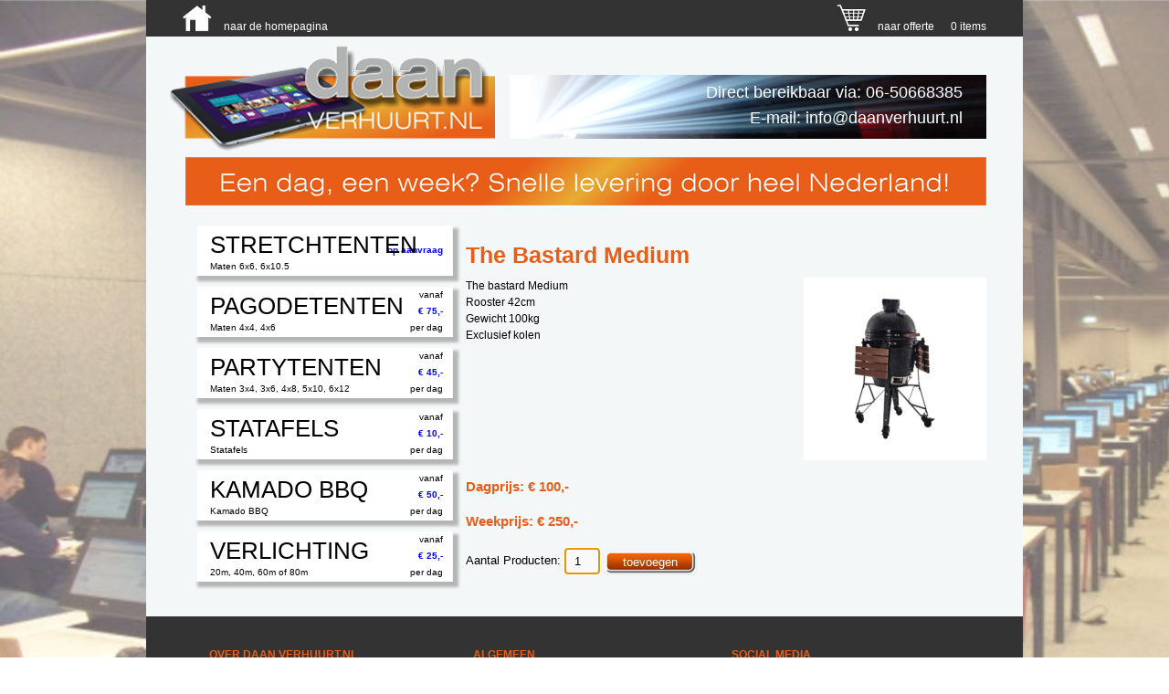

--- FILE ---
content_type: text/html; charset=UTF-8
request_url: https://daanverhuurt.nl/product/the-bastard-medium/
body_size: 6165
content:
<!DOCTYPE html>
<!--[if lt IE 7 ]><html lang="nl" class="no-js ie ie6 lte7 lte8 lte9"><![endif]-->
<!--[if IE 7 ]><html lang="nl" class="no-js ie ie7 lte7 lte8 lte9"><![endif]-->
<!--[if IE 8 ]><html lang="nl" class="no-js ie ie8 lte8 lte9"><![endif]-->
<!--[if IE 9 ]><html lang="nl" class="no-js ie ie9 lte9"><![endif]-->
<!--[if (gt IE 9)|!(IE)]><!--><html lang="nl" class="no-js"><!--<![endif]-->
<head>
<meta charset="UTF-8" />
<meta name="viewport" content="width=device-width"> <!-- mobile -->
<title>The Bastard Medium | Daan verhuurt</title>
<link rel="profile" href="http://gmpg.org/xfn/11" />
<link rel="stylesheet" type="text/css" media="all" href="https://daanverhuurt.nl/wp-content/themes/weblicity/style.css" />
<link rel="pingback" href="https://daanverhuurt.nl/xmlrpc.php" />
<link rel="icon" type="image/png" href="https://daanverhuurt.nl/wp-content/themes/weblicity/images/favicon.ico" />
<meta name='robots' content='max-image-preview:large' />
<link rel='dns-prefetch' href='//s.w.org' />
<link rel="alternate" type="application/rss+xml" title="Daan verhuurt &raquo; Feed" href="https://daanverhuurt.nl/feed/" />
<link rel="alternate" type="application/rss+xml" title="Daan verhuurt &raquo; Reactiesfeed" href="https://daanverhuurt.nl/comments/feed/" />
<script type="text/javascript">
window._wpemojiSettings = {"baseUrl":"https:\/\/s.w.org\/images\/core\/emoji\/14.0.0\/72x72\/","ext":".png","svgUrl":"https:\/\/s.w.org\/images\/core\/emoji\/14.0.0\/svg\/","svgExt":".svg","source":{"concatemoji":"https:\/\/daanverhuurt.nl\/wp-includes\/js\/wp-emoji-release.min.js?ver=6.0.8"}};
/*! This file is auto-generated */
!function(e,a,t){var n,r,o,i=a.createElement("canvas"),p=i.getContext&&i.getContext("2d");function s(e,t){var a=String.fromCharCode,e=(p.clearRect(0,0,i.width,i.height),p.fillText(a.apply(this,e),0,0),i.toDataURL());return p.clearRect(0,0,i.width,i.height),p.fillText(a.apply(this,t),0,0),e===i.toDataURL()}function c(e){var t=a.createElement("script");t.src=e,t.defer=t.type="text/javascript",a.getElementsByTagName("head")[0].appendChild(t)}for(o=Array("flag","emoji"),t.supports={everything:!0,everythingExceptFlag:!0},r=0;r<o.length;r++)t.supports[o[r]]=function(e){if(!p||!p.fillText)return!1;switch(p.textBaseline="top",p.font="600 32px Arial",e){case"flag":return s([127987,65039,8205,9895,65039],[127987,65039,8203,9895,65039])?!1:!s([55356,56826,55356,56819],[55356,56826,8203,55356,56819])&&!s([55356,57332,56128,56423,56128,56418,56128,56421,56128,56430,56128,56423,56128,56447],[55356,57332,8203,56128,56423,8203,56128,56418,8203,56128,56421,8203,56128,56430,8203,56128,56423,8203,56128,56447]);case"emoji":return!s([129777,127995,8205,129778,127999],[129777,127995,8203,129778,127999])}return!1}(o[r]),t.supports.everything=t.supports.everything&&t.supports[o[r]],"flag"!==o[r]&&(t.supports.everythingExceptFlag=t.supports.everythingExceptFlag&&t.supports[o[r]]);t.supports.everythingExceptFlag=t.supports.everythingExceptFlag&&!t.supports.flag,t.DOMReady=!1,t.readyCallback=function(){t.DOMReady=!0},t.supports.everything||(n=function(){t.readyCallback()},a.addEventListener?(a.addEventListener("DOMContentLoaded",n,!1),e.addEventListener("load",n,!1)):(e.attachEvent("onload",n),a.attachEvent("onreadystatechange",function(){"complete"===a.readyState&&t.readyCallback()})),(e=t.source||{}).concatemoji?c(e.concatemoji):e.wpemoji&&e.twemoji&&(c(e.twemoji),c(e.wpemoji)))}(window,document,window._wpemojiSettings);
</script>
<style type="text/css">
img.wp-smiley,
img.emoji {
	display: inline !important;
	border: none !important;
	box-shadow: none !important;
	height: 1em !important;
	width: 1em !important;
	margin: 0 0.07em !important;
	vertical-align: -0.1em !important;
	background: none !important;
	padding: 0 !important;
}
</style>
	<link rel='stylesheet' id='wp-block-library-css'  href='https://daanverhuurt.nl/wp-includes/css/dist/block-library/style.min.css?ver=6.0.8' type='text/css' media='all' />
<style id='global-styles-inline-css' type='text/css'>
body{--wp--preset--color--black: #000000;--wp--preset--color--cyan-bluish-gray: #abb8c3;--wp--preset--color--white: #ffffff;--wp--preset--color--pale-pink: #f78da7;--wp--preset--color--vivid-red: #cf2e2e;--wp--preset--color--luminous-vivid-orange: #ff6900;--wp--preset--color--luminous-vivid-amber: #fcb900;--wp--preset--color--light-green-cyan: #7bdcb5;--wp--preset--color--vivid-green-cyan: #00d084;--wp--preset--color--pale-cyan-blue: #8ed1fc;--wp--preset--color--vivid-cyan-blue: #0693e3;--wp--preset--color--vivid-purple: #9b51e0;--wp--preset--gradient--vivid-cyan-blue-to-vivid-purple: linear-gradient(135deg,rgba(6,147,227,1) 0%,rgb(155,81,224) 100%);--wp--preset--gradient--light-green-cyan-to-vivid-green-cyan: linear-gradient(135deg,rgb(122,220,180) 0%,rgb(0,208,130) 100%);--wp--preset--gradient--luminous-vivid-amber-to-luminous-vivid-orange: linear-gradient(135deg,rgba(252,185,0,1) 0%,rgba(255,105,0,1) 100%);--wp--preset--gradient--luminous-vivid-orange-to-vivid-red: linear-gradient(135deg,rgba(255,105,0,1) 0%,rgb(207,46,46) 100%);--wp--preset--gradient--very-light-gray-to-cyan-bluish-gray: linear-gradient(135deg,rgb(238,238,238) 0%,rgb(169,184,195) 100%);--wp--preset--gradient--cool-to-warm-spectrum: linear-gradient(135deg,rgb(74,234,220) 0%,rgb(151,120,209) 20%,rgb(207,42,186) 40%,rgb(238,44,130) 60%,rgb(251,105,98) 80%,rgb(254,248,76) 100%);--wp--preset--gradient--blush-light-purple: linear-gradient(135deg,rgb(255,206,236) 0%,rgb(152,150,240) 100%);--wp--preset--gradient--blush-bordeaux: linear-gradient(135deg,rgb(254,205,165) 0%,rgb(254,45,45) 50%,rgb(107,0,62) 100%);--wp--preset--gradient--luminous-dusk: linear-gradient(135deg,rgb(255,203,112) 0%,rgb(199,81,192) 50%,rgb(65,88,208) 100%);--wp--preset--gradient--pale-ocean: linear-gradient(135deg,rgb(255,245,203) 0%,rgb(182,227,212) 50%,rgb(51,167,181) 100%);--wp--preset--gradient--electric-grass: linear-gradient(135deg,rgb(202,248,128) 0%,rgb(113,206,126) 100%);--wp--preset--gradient--midnight: linear-gradient(135deg,rgb(2,3,129) 0%,rgb(40,116,252) 100%);--wp--preset--duotone--dark-grayscale: url('#wp-duotone-dark-grayscale');--wp--preset--duotone--grayscale: url('#wp-duotone-grayscale');--wp--preset--duotone--purple-yellow: url('#wp-duotone-purple-yellow');--wp--preset--duotone--blue-red: url('#wp-duotone-blue-red');--wp--preset--duotone--midnight: url('#wp-duotone-midnight');--wp--preset--duotone--magenta-yellow: url('#wp-duotone-magenta-yellow');--wp--preset--duotone--purple-green: url('#wp-duotone-purple-green');--wp--preset--duotone--blue-orange: url('#wp-duotone-blue-orange');--wp--preset--font-size--small: 13px;--wp--preset--font-size--medium: 20px;--wp--preset--font-size--large: 36px;--wp--preset--font-size--x-large: 42px;}.has-black-color{color: var(--wp--preset--color--black) !important;}.has-cyan-bluish-gray-color{color: var(--wp--preset--color--cyan-bluish-gray) !important;}.has-white-color{color: var(--wp--preset--color--white) !important;}.has-pale-pink-color{color: var(--wp--preset--color--pale-pink) !important;}.has-vivid-red-color{color: var(--wp--preset--color--vivid-red) !important;}.has-luminous-vivid-orange-color{color: var(--wp--preset--color--luminous-vivid-orange) !important;}.has-luminous-vivid-amber-color{color: var(--wp--preset--color--luminous-vivid-amber) !important;}.has-light-green-cyan-color{color: var(--wp--preset--color--light-green-cyan) !important;}.has-vivid-green-cyan-color{color: var(--wp--preset--color--vivid-green-cyan) !important;}.has-pale-cyan-blue-color{color: var(--wp--preset--color--pale-cyan-blue) !important;}.has-vivid-cyan-blue-color{color: var(--wp--preset--color--vivid-cyan-blue) !important;}.has-vivid-purple-color{color: var(--wp--preset--color--vivid-purple) !important;}.has-black-background-color{background-color: var(--wp--preset--color--black) !important;}.has-cyan-bluish-gray-background-color{background-color: var(--wp--preset--color--cyan-bluish-gray) !important;}.has-white-background-color{background-color: var(--wp--preset--color--white) !important;}.has-pale-pink-background-color{background-color: var(--wp--preset--color--pale-pink) !important;}.has-vivid-red-background-color{background-color: var(--wp--preset--color--vivid-red) !important;}.has-luminous-vivid-orange-background-color{background-color: var(--wp--preset--color--luminous-vivid-orange) !important;}.has-luminous-vivid-amber-background-color{background-color: var(--wp--preset--color--luminous-vivid-amber) !important;}.has-light-green-cyan-background-color{background-color: var(--wp--preset--color--light-green-cyan) !important;}.has-vivid-green-cyan-background-color{background-color: var(--wp--preset--color--vivid-green-cyan) !important;}.has-pale-cyan-blue-background-color{background-color: var(--wp--preset--color--pale-cyan-blue) !important;}.has-vivid-cyan-blue-background-color{background-color: var(--wp--preset--color--vivid-cyan-blue) !important;}.has-vivid-purple-background-color{background-color: var(--wp--preset--color--vivid-purple) !important;}.has-black-border-color{border-color: var(--wp--preset--color--black) !important;}.has-cyan-bluish-gray-border-color{border-color: var(--wp--preset--color--cyan-bluish-gray) !important;}.has-white-border-color{border-color: var(--wp--preset--color--white) !important;}.has-pale-pink-border-color{border-color: var(--wp--preset--color--pale-pink) !important;}.has-vivid-red-border-color{border-color: var(--wp--preset--color--vivid-red) !important;}.has-luminous-vivid-orange-border-color{border-color: var(--wp--preset--color--luminous-vivid-orange) !important;}.has-luminous-vivid-amber-border-color{border-color: var(--wp--preset--color--luminous-vivid-amber) !important;}.has-light-green-cyan-border-color{border-color: var(--wp--preset--color--light-green-cyan) !important;}.has-vivid-green-cyan-border-color{border-color: var(--wp--preset--color--vivid-green-cyan) !important;}.has-pale-cyan-blue-border-color{border-color: var(--wp--preset--color--pale-cyan-blue) !important;}.has-vivid-cyan-blue-border-color{border-color: var(--wp--preset--color--vivid-cyan-blue) !important;}.has-vivid-purple-border-color{border-color: var(--wp--preset--color--vivid-purple) !important;}.has-vivid-cyan-blue-to-vivid-purple-gradient-background{background: var(--wp--preset--gradient--vivid-cyan-blue-to-vivid-purple) !important;}.has-light-green-cyan-to-vivid-green-cyan-gradient-background{background: var(--wp--preset--gradient--light-green-cyan-to-vivid-green-cyan) !important;}.has-luminous-vivid-amber-to-luminous-vivid-orange-gradient-background{background: var(--wp--preset--gradient--luminous-vivid-amber-to-luminous-vivid-orange) !important;}.has-luminous-vivid-orange-to-vivid-red-gradient-background{background: var(--wp--preset--gradient--luminous-vivid-orange-to-vivid-red) !important;}.has-very-light-gray-to-cyan-bluish-gray-gradient-background{background: var(--wp--preset--gradient--very-light-gray-to-cyan-bluish-gray) !important;}.has-cool-to-warm-spectrum-gradient-background{background: var(--wp--preset--gradient--cool-to-warm-spectrum) !important;}.has-blush-light-purple-gradient-background{background: var(--wp--preset--gradient--blush-light-purple) !important;}.has-blush-bordeaux-gradient-background{background: var(--wp--preset--gradient--blush-bordeaux) !important;}.has-luminous-dusk-gradient-background{background: var(--wp--preset--gradient--luminous-dusk) !important;}.has-pale-ocean-gradient-background{background: var(--wp--preset--gradient--pale-ocean) !important;}.has-electric-grass-gradient-background{background: var(--wp--preset--gradient--electric-grass) !important;}.has-midnight-gradient-background{background: var(--wp--preset--gradient--midnight) !important;}.has-small-font-size{font-size: var(--wp--preset--font-size--small) !important;}.has-medium-font-size{font-size: var(--wp--preset--font-size--medium) !important;}.has-large-font-size{font-size: var(--wp--preset--font-size--large) !important;}.has-x-large-font-size{font-size: var(--wp--preset--font-size--x-large) !important;}
</style>
<link rel='stylesheet' id='contact-form-7-css'  href='https://daanverhuurt.nl/wp-content/plugins/contact-form-7/includes/css/styles.css?ver=5.7.7' type='text/css' media='all' />
<link rel='stylesheet' id='colorbox-css'  href='https://daanverhuurt.nl/wp-content/plugins/lightbox-gallery/colorbox/example1/colorbox.css?ver=6.0.8' type='text/css' media='all' />
<script type="text/javascript">
// <![CDATA[
var colorbox_settings = {};
// ]]>
</script>
<script type='text/javascript' src='https://daanverhuurt.nl/wp-includes/js/jquery/jquery.min.js?ver=3.6.0' id='jquery-core-js'></script>
<script type='text/javascript' src='https://daanverhuurt.nl/wp-includes/js/jquery/jquery-migrate.min.js?ver=3.3.2' id='jquery-migrate-js'></script>
<script type='text/javascript' src='https://daanverhuurt.nl/wp-content/plugins/lightbox-gallery/js/jquery.colorbox.js?ver=6.0.8' id='colorbox-js'></script>
<script type='text/javascript' src='https://daanverhuurt.nl/wp-content/plugins/lightbox-gallery/js/jquery.tooltip.js?ver=6.0.8' id='tooltip-js'></script>
<script type='text/javascript' src='https://daanverhuurt.nl/wp-content/plugins/lightbox-gallery/lightbox-gallery.js?ver=6.0.8' id='lightbox-gallery-js'></script>
<link rel="https://api.w.org/" href="https://daanverhuurt.nl/wp-json/" /><link rel="EditURI" type="application/rsd+xml" title="RSD" href="https://daanverhuurt.nl/xmlrpc.php?rsd" />
<link rel="wlwmanifest" type="application/wlwmanifest+xml" href="https://daanverhuurt.nl/wp-includes/wlwmanifest.xml" /> 
<meta name="generator" content="WordPress 6.0.8" />
<link rel="canonical" href="https://daanverhuurt.nl/product/the-bastard-medium/" />
<link rel='shortlink' href='https://daanverhuurt.nl/?p=574' />
<link rel="alternate" type="application/json+oembed" href="https://daanverhuurt.nl/wp-json/oembed/1.0/embed?url=https%3A%2F%2Fdaanverhuurt.nl%2Fproduct%2Fthe-bastard-medium%2F" />
<link rel="alternate" type="text/xml+oembed" href="https://daanverhuurt.nl/wp-json/oembed/1.0/embed?url=https%3A%2F%2Fdaanverhuurt.nl%2Fproduct%2Fthe-bastard-medium%2F&#038;format=xml" />
<link rel="stylesheet" type="text/css" href="https://daanverhuurt.nl/wp-content/plugins/lightbox-gallery/lightbox-gallery.css" />
<style id="wpforms-css-vars-root">
				:root {
					--wpforms-field-border-radius: 3px;
--wpforms-field-background-color: #ffffff;
--wpforms-field-border-color: rgba( 0, 0, 0, 0.25 );
--wpforms-field-text-color: rgba( 0, 0, 0, 0.7 );
--wpforms-label-color: rgba( 0, 0, 0, 0.85 );
--wpforms-label-sublabel-color: rgba( 0, 0, 0, 0.55 );
--wpforms-label-error-color: #d63637;
--wpforms-button-border-radius: 3px;
--wpforms-button-background-color: #066aab;
--wpforms-button-text-color: #ffffff;
--wpforms-field-size-input-height: 43px;
--wpforms-field-size-input-spacing: 15px;
--wpforms-field-size-font-size: 16px;
--wpforms-field-size-line-height: 19px;
--wpforms-field-size-padding-h: 14px;
--wpforms-field-size-checkbox-size: 16px;
--wpforms-field-size-sublabel-spacing: 5px;
--wpforms-field-size-icon-size: 1;
--wpforms-label-size-font-size: 16px;
--wpforms-label-size-line-height: 19px;
--wpforms-label-size-sublabel-font-size: 14px;
--wpforms-label-size-sublabel-line-height: 17px;
--wpforms-button-size-font-size: 17px;
--wpforms-button-size-height: 41px;
--wpforms-button-size-padding-h: 15px;
--wpforms-button-size-margin-top: 10px;

				}
			</style>	<!--[if lt IE 9]>
	<script src="http://html5shiv.googlecode.com/svn/trunk/html5.js"></script>
	<![endif]-->

	<script>
		var empty_cart = false;
	</script>


  <!--                                                         -->
  <!--                                                         -->
  <!--  Design & realisatie                                    -->
  <!--                                                         -->
  <!--  Weblicity                                              -->
  <!--  Mulertstraat 52                                        -->
  <!--  8061 CG Hasselt                                        -->
  <!--                                                         -->
  <!--  website: www.weblicity.nl                              -->
  <!--  e-mail:  info(at)weblicity.nl                          -->
  <!--  Copyright 2026 Weblicity                               -->
  <!--                                                         -->
  <!--                                                         -->

</head>

<body class="producten-template-default single single-producten postid-574">
<div id="wrapper" class="hfeed">
	<header>
	<div id="header">


		<div id="zwarte-balk">
			<div id="home">
				<a href="https://daanverhuurt.nl" title="Naar de Homepagina">naar de homepagina</a>
			</div>
			<div id="winkelwagen">
				<a href="https://daanverhuurt.nl/winkelwagen" title="Naar de Winkelwagen">
					naar offerte &nbsp;&nbsp;&nbsp;&nbsp;
					0 items				</a>
			</div>
		</div>

		<div id="logo">
			<a href="https://daanverhuurt.nl" title="Home">
			<img alt="Home" title="daan-logo" src="https://daanverhuurt.nl/wp-content/themes/weblicity/images/logo.png">
			</a>
		</div>

		<div id="balk-naast-logo">
			<div id="tekst-balk-naast-logo">
				<p> Direct bereikbaar via: <a href="tel://06-50668385" title="Direct bereikbaar via 06-50668385">06-50668385</a> </p>
				<p> E-mail: <a href="mailto:info@daanverhuurt.nl">info@daanverhuurt.nl</a> </p>
				
			</div>
		</div>

		<div id="oranje-balk">
			<!--<p>Een dag, een week? Snelle levering in Noord Oost Nederland!</p>-->
		</div>


	</div><!-- #header -->
	</header>

	<div id="container">
		<div id="content" class="widecolumn">

		
			<div id="access">
								<div class="skip-link screen-reader-text"><a href="#content" title="Spring naar inhoud">Spring naar inhoud</a></div>

				<div class="menu-header"><ul id="menu-hoofdmenu" class="menu"><li id="menu-item-9" class="menu-item menu-item-type-post_type menu-item-object-page menu-item-9"><a href="https://daanverhuurt.nl/stretchtenten/">STRETCHTENTEN</a></li>
<li id="menu-item-12" class="menu-item menu-item-type-post_type menu-item-object-page menu-item-12"><a href="https://daanverhuurt.nl/pagodetenten/">PAGODETENTEN</a></li>
<li id="menu-item-13" class="menu-item menu-item-type-post_type menu-item-object-page menu-item-13"><a href="https://daanverhuurt.nl/partytenten/">PARTYTENTEN</a></li>
<li id="menu-item-11" class="menu-item menu-item-type-post_type menu-item-object-page menu-item-11"><a href="https://daanverhuurt.nl/statefels/">STATAFELS</a></li>
<li id="menu-item-130" class="menu-item menu-item-type-post_type menu-item-object-page menu-item-130"><a href="https://daanverhuurt.nl/kamado/">KAMADO BBQ</a></li>
<li id="menu-item-353" class="menu-item menu-item-type-post_type menu-item-object-page menu-item-353"><a href="https://daanverhuurt.nl/verlichting/">VERLICHTING</a></li>
</ul></div>
				<div id="menu_widgets">
					<section><div id="text-4" class="widget-container widget_text">			<div class="textwidget"><div class="tekst" id="tafels-tekst"><br />
<strong><span style="color: #0000ff;">op aanvraag</span></strong><br />
<p class="tekst-links">Maten 6x6, 6x10.5</p><br />
</div>
</div>
		</div></section><section><div id="text-6" class="widget-container widget_text">			<div class="textwidget"><div class="tekst" id="Pagodetent-tekst">vanaf<br />
<strong><span style="color: #0000ff;">€ 75,-</span></strong><br />
<p class="tekst-links">Maten 4x4, 4x6</p>per dag<br />
</div>
</div>
		</div></section><section><div id="text-3" class="widget-container widget_text">			<div class="textwidget"><div class="tekst" id="tafels-tekst">vanaf<br />
<strong><span style="color: #0000ff;">€ 45,-</span></strong><br />
<p class="tekst-links">Maten 3x4, 3x6, 4x8, 5x10, 6x12</p>per dag<br />
</div>
</div>
		</div></section><section><div id="text-5" class="widget-container widget_text">			<div class="textwidget"><div class="tekst" id="statafels-tekst1">vanaf<br />
<strong><span style="color: #0000ff;">€ 10,-</span></strong><br />
<p class="tekst-links">Statafels </p>per dag<br />
</div>

</div>
		</div></section><section><div id="text-7" class="widget-container widget_text">			<div class="textwidget"><div class="tekst" id="banken-tekst">vanaf<br />
<strong><span style="color: #0000ff;">€ 50,-</span></strong><br />
<p class="tekst-links">Kamado BBQ</p>per dag<br />
</div>
</div>
		</div></section><section><div id="text-8" class="widget-container widget_text">			<div class="textwidget"><div class="tekst" id="koelkasten-tekst">vanaf<br />
<strong><span style="color: #0000ff;">€ 25,-</span></strong><br />
<p class="tekst-links">20m, 40m, 60m of 80m</p>per dag<br />
</div>
</div>
		</div></section>				</div>

				
			</div><!-- #access -->



					<article>
			<div class="post-574 producten type-producten status-publish has-post-thumbnail hentry categorie-software categorie-voorpagina" id="post-574">

				<h3>The Bastard Medium</h3>

								<!--<a class="product_single_img colorbox" href="" rel="lightbox">
											<img src="https://daanverhuurt.nl/wp-content/uploads/2023/07/Regular_Medium-200x200.jpg" alt="The Bastard Medium" />
									</a>-->

				<div class="product_single_img">
											<img src="https://daanverhuurt.nl/wp-content/uploads/2023/07/Regular_Medium-200x200.jpg" alt="The Bastard Medium" />
									</div>

				<div class="entry">
					<p>The bastard Medium<br />
Rooster 42cm<br />
Gewicht 100kg<br />
Exclusief kolen</p>
				</div>

				<div class="clear"></div>

				<div id="prijs"> 						<h5 class="dagprijs">Dagprijs: &euro; 100,-</h5>						<h5 class="weekprijs">Weekprijs: &euro; 250,-</h5>				</div>

				<div class="product_form">
					<form action="#" method="post" class="product_form" id="product_form_574">
						<div style="display: none;">
							<input type="hidden" name="post_id" class="post_id" value="574" />
						</div>
						<p>Aantal Producten:
							<input type="text" name="number" class="number" value="1" size="1" autofocus />
							<input type="submit" name="add_product" class="add_product" value="toevoegen" />
						</p>
					</form>
				</div>

			</div>
			</article>
		
		</div><!-- #content -->


	</div><!-- #container -->
	<footer>
	<div id="footer">

		<div id="balk-footer">

			<div class="footer-block" id="footer-block_1">
				<section><div id="nav_menu-2" class="widget-container widget_nav_menu"><h3 class="widget-title">Over Daan Verhuurt.nl</h3><div class="menu-over-daan-verhuurt-nl-container"><ul id="menu-over-daan-verhuurt-nl" class="menu"><li id="menu-item-35" class="menu-item menu-item-type-post_type menu-item-object-page menu-item-35"><a href="https://daanverhuurt.nl/wat-is-daan-verhuurt-nl/">Wat is Daanverhuurt.nl ?</a></li>
<li id="menu-item-34" class="menu-item menu-item-type-post_type menu-item-object-page menu-item-34"><a href="https://daanverhuurt.nl/veelgestelde-vragen/">Veelgestelde vragen</a></li>
<li id="menu-item-33" class="menu-item menu-item-type-post_type menu-item-object-page menu-item-33"><a href="https://daanverhuurt.nl/vacatures/">Werken bij Daanverhuurt.nl</a></li>
</ul></div></div></section>			</div>
			<div class="footer-block" id="footer-block_2">
				<section><div id="nav_menu-3" class="widget-container widget_nav_menu"><h3 class="widget-title">Algemeen</h3><div class="menu-algemeen-container"><ul id="menu-algemeen" class="menu"><li id="menu-item-39" class="menu-item menu-item-type-post_type menu-item-object-page menu-item-39"><a href="https://daanverhuurt.nl/klantenservice/">Klantenservice</a></li>
<li id="menu-item-38" class="menu-item menu-item-type-post_type menu-item-object-page menu-item-38"><a href="https://daanverhuurt.nl/?page_id=27">Algemene voorwaarden</a></li>
<li id="menu-item-37" class="menu-item menu-item-type-post_type menu-item-object-page menu-item-37"><a href="https://daanverhuurt.nl/inschrijven-als-partner/">Referenties</a></li>
<li id="menu-item-36" class="menu-item menu-item-type-post_type menu-item-object-page menu-item-36"><a href="https://daanverhuurt.nl/contactformulier/">Contactformulier</a></li>
</ul></div></div></section>			</div>
			<div class="footer-block" id="footer-block_3">
				<section><div id="text-9" class="widget-container widget_text"><h3 class="widget-title">Social Media</h3>			<div class="textwidget"><div><a href="https://twitter.com/" target="_blank" class="logo-twitter" title="Daan Verhuurt.nl op Twitter" rel="noopener"><span>twitter</span></a></div>
<div><a href="http://www.linkedin.com/profile/view?id=275113832" target="_blank" class="logo-linkedin" title="Daan Verhuurt.nl op LinkedIn" rel="noopener"><span>linkedin</span></a></div>
			</div>
		</div></section>			</div>

			<div id="colophon">
				&copy; 2026 <a href="https://daanverhuurt.nl" title="Home">Daan verhuurt</a>
				&nbsp;|&nbsp;
				<img style="margin-top:1px" src="https://daanverhuurt.nl/wp-content/themes/weblicity/images/logo_w_weblicity.png" alt="logo weblicity" />
				&nbsp;
				<a href="http://weblicity.nl" target="new" >Webdesign Bureau Weblicity</a>
				&nbsp;|&nbsp;
				<a href="https://daanverhuurt.nl/disclaimer">Disclaimer</a>
			</div><!-- #colophon -->

		</div>

	</div><!-- #footer -->
	</footer>

</div><!-- #wrapper -->

<script type='text/javascript' src='https://daanverhuurt.nl/wp-content/plugins/contact-form-7/includes/swv/js/index.js?ver=5.7.7' id='swv-js'></script>
<script type='text/javascript' id='contact-form-7-js-extra'>
/* <![CDATA[ */
var wpcf7 = {"api":{"root":"https:\/\/daanverhuurt.nl\/wp-json\/","namespace":"contact-form-7\/v1"}};
/* ]]> */
</script>
<script type='text/javascript' src='https://daanverhuurt.nl/wp-content/plugins/contact-form-7/includes/js/index.js?ver=5.7.7' id='contact-form-7-js'></script>

<script src="https://daanverhuurt.nl/wp-content/themes/weblicity/js/cart.js"></script>


<script type="text/javascript">
	(function(i,s,o,g,r,a,m){i['GoogleAnalyticsObject']=r;i[r]=i[r]||function(){
	(i[r].q=i[r].q||[]).push(arguments)},i[r].l=1*new Date();a=s.createElement(o),
	m=s.getElementsByTagName(o)[0];a.async=1;a.src=g;m.parentNode.insertBefore(a,m)
	})(window,document,'script','//www.google-analytics.com/analytics.js','ga');

	ga('create', 'UA-37315735-5', 'daanverhuurt.nl'); // pas de code aan naar de echte code, dus de GA-code en domeinnaam
	ga('send', 'pageview');
	ga('set', 'anonymizeIp', true); // we anonimiseren de gegevens
</script>

</body>
</html>


--- FILE ---
content_type: text/css
request_url: https://daanverhuurt.nl/wp-content/themes/weblicity/style.css
body_size: 6340
content:
/*
Theme Name: Weblicity
Theme URI: http://weblicity.nl/
Description: The theme for Weblicity.
Author: Het Weblicity Team
Version: 1.8.0
Tags: fixed-width, threaded-comments, Dutch, rtl-language-support, editor-style, mobile, widescreen, html5
*/


/*
Globale indeling
-------------------------------------------------------------------
1.  CSS reset (afblijven)
2.  Fonts
3.  Globale elementen
4.  Layout met container en 2 kolommen
5.  Header en Topmenu
6.  Content
7.  Images, Nextgen Gallery
8.  Navigation
9.  Comments
10. Comments Formulier
11. Main Sidebars
12. Footer
13. Print Style
14. Tablet and big smartphone media query
15. Small smartphone media query
16. Widescreen media query
--------------------------------------------------------------------
*/


/*
1. CSS reset
html5doctor.com Reset Stylesheet
Update from Eric's Meyer's work for html5
v1.6.1
Last Updated: 2010-09-17
Author: Richard Clark - http://richclarkdesign.com
Twitter: @rich_clark
======>> Afblijven, dit is puur voor de CSS reset!!
*/

html, body, div, span, object, iframe,
h1, h2, h3, h4, h5, h6, p, blockquote, pre,
abbr, address, cite, code,
del, dfn, em, img, ins, kbd, q, samp,
small, strong, sub, sup, var,
b, i,
dl, dt, dd, ol, ul, li,
fieldset, form, label, legend,
table, caption, tbody, tfoot, thead, tr, th, td,
article, aside, canvas, details, figcaption, figure,
footer, header, hgroup, menu, nav, section, summary,
time, mark, audio, video {
    margin:0;
    padding:0;
    border:0;
    outline:0;
    font-size:100%;
    vertical-align:baseline;
    background:transparent;
}

body {
    line-height:1;
}

article,aside,details,figcaption,figure,
footer,header,hgroup,menu,nav,section {
	display:block;
}

nav ul {
    list-style:none;
}

blockquote, q {
    quotes:none;
}

blockquote:before, blockquote:after,
q:before, q:after {
    content:'';
    content:none;
}

a {
    margin:0;
    padding:0;
    font-size:100%;
    vertical-align:baseline;
    background:transparent;
}

/* change colours to suit your needs */
ins {
    background-color:#ff9;
    color:#000;
    text-decoration:none;
}

/* change colours to suit your needs */
mark {
    background-color:#ff9;
    color:#000;
    font-style:italic;
    font-weight:bold;
}

del {
    text-decoration: line-through;
}

abbr[title], dfn[title] {
    border-bottom:1px dotted;
    cursor:help;
}

/* tables still need 'cellspacing="0"' in the markup */
table {
    border-collapse:collapse;
    border-spacing:0;
}

/* change border colour to suit your needs */
hr {
    display:block;
    height:1px;
    border:0;
    border-top:1px solid #cccccc;
    margin:1em 0;
    padding:0;
}

input, select {
    vertical-align:middle;
}

a img {
	border: none;
}

/* Einde CSS reset. Edit vanaf hier
-------------------------------------------------------------- */


/* 2. Fonts
-------------------------------------------------------------- */

@font-face{
	font-family: Swis721 LtEx BT;
	src:url("fonts/SWZ721LE.ttf") format ("truetype");
	font-family: Swis721 Hv BT;
	src:url("fonts/SWZ721H.ttf") format ("truetype");
}


body {
	font-family: 'Swis721 LtEx BT', 'Trebuchet MS', Verdana, sans-serif;
	/* font-family: Trebuchet MS, Verdana, sans-serif; */
	background-image: url("images/achtergrond.jpg");
    background-size: cover;
}

pre {
	font-family: "Courier 10 Pitch", Courier, monospace;
}
code {
	font-family: Monaco, Consolas, "Andale Mono", "DejaVu Sans Mono", monospace;
}

/* 3. Globale Elementen
-------------------------------------------------------------- */

/* Main global 'theme' and typographic styles */
body {
	font-size: 12px;
	line-height: 18px;
	text-rendering: optimizelegibility;
	color: black;
}

a {
	font-family: 'Swis721 Hv BT', 'Trebuchet MS', Verdana, sans-serif;
}

h1,h2,h3,h4,h5,h6 {
	font-weight: bold;
	margin: 20px 0 10px 0;
	color: #e85e19;
}

h1 {
	font-size: 35px;

}
h2 {
	font-size: 30px;
	font-weight: bold;
}
h3 {
	font-size: 25px;
	font-weight: bold;
	line-height: 1.2em;
}
h4 {
	font-size: 20px;
	font-weight: bold;
	line-height: 1.2em;
}
h5 {
	font-size: 15px;
	font-weight: bold;
}
h6 {
	font-size: 13px;
	font-weight: bold;
}

hr {
	background-color: #e7e7e7;
	border: 0;
	height: 1px;
	margin-bottom: 18px;
}

/* Text elements */
p {
	margin-bottom: 10px;
}
ul {
	list-style: disc;
	margin: 0 0 18px 1.5em;
}
li {
	color: #e85e19;
}
ol {
	list-style: decimal;
	margin: 0 0 18px 1.5em;
}
ul ul,
ol ol,
ul ol,
ol ul {
	margin-bottom: 0;
}
dl {
	margin: 0 0 24px 0;
}
dt {
	font-weight: bold;
}
dd {
	margin-bottom: 18px;
}
strong {
	font-weight: bold;
}
cite,
em,
i {
	font-style: italic;
}
small {
	font-size: 64%;
}
big {
	font-size: 131.25%;
}
ins {
	background: #ffc;
	text-decoration: none;
}
blockquote {
	font-style: italic;
	padding: 0 3em;
}
blockquote cite,
blockquote em,
blockquote i {
	font-style: normal;
}
pre {
	background: #f7f7f7;
	line-height: 18px;
	margin-bottom: 18px;
	padding: 1.5em;
}
sup,
sub {
	height: 0;
	line-height: 1;
	position: relative;
	vertical-align: baseline;
}
sup {
	bottom: 1ex;
}
sub {
	top: .5ex;
}
.clear {
	clear: both;
}
a:link,
a:visited {
	color: black;
	text-decoration: none;
}
a:active,
a:hover,
a.hover {
	color: #E85E19;
	text-decoration: underline;
}

/* Reset non-text input types */
input[type="checkbox"],
input[type="radio"],
input[type="file"],
input[type="hidden"],
input[type="image"],
input[type="email"],
input[type="color"] {
	border: 0;
	border-radius: 0;
	padding: 0;
}

/* text en textarea */
input[type="text"],
input[type="email"],
textarea {
	background: #f9f9f9;
	border: 1px solid #ccc;
	border-radius: 3px;
	box-shadow: inset 1px 1px 1px rgba(0,0,0,0.1);
	padding: 6px 10px;
}

/*
 * oranje: E85E19
 * verloop naar lichter: e8ab33
 *
 * hover: e88a26
 * hover verloop: f0c470
 *
 */

/* Buttons */
input[type="submit"],
input[type="button"],
input[type="reset"] {
	padding: 5px 10px;
	font-size: 13px;
	line-height: 1.428571429;
	font-weight: normal;
	color: #fff;
	background-color: #E85E19;
	background-repeat: repeat-x;
	background-image: -moz-linear-gradient(top, #e8ab33, #E85E19);
	background-image: -ms-linear-gradient(top, #e8ab33, #E85E19);
	background-image: -webkit-linear-gradient(top, #e8ab33, #E85E19);
	background-image: -o-linear-gradient(top, #e8ab33, #E85E19);
	background-image: linear-gradient(top, #e8ab33, #E85E19);
	border: 1px solid #d2d2d2;
	border-radius: 4px;
	box-shadow: 0 1px 2px rgba(64, 64, 64, 0.1);
}
button,
input[type="submit"],
input[type="button"],
input[type="reset"] {
	cursor: pointer;
}
button[disabled],
input[disabled] {
    cursor: default;
}
button:hover,
input[type="submit"]:hover,
input[type="button"]:hover,
input[type="reset"]:hover,
button:active,
input[type="submit"]:active,
input[type="button"]:active,
input[type="reset"]:active {
	color: #fff;
	background-color: #e88a26;
	background-repeat: repeat-x;
	background-image: -moz-linear-gradient(top, #f0c470, #e88a26);
	background-image: -ms-linear-gradient(top, #f0c470, #e88a26);
	background-image: -webkit-linear-gradient(top, #f0c470, #e88a26);
	background-image: -o-linear-gradient(top, #f0c470, #e88a26);
	background-image: linear-gradient(top, #f0c470, #e88a26);
	text-decoration: underline;
}


/* Text meant only for screen readers */
.screen-reader-text {
	position: absolute;
	left: -9000px;
}

.error {
	padding: 15px;
	border: 1px solid red;
	margin: 20px 0;
}

/* 4. Layout met 2 kolommen
--------------------------------------------------------- */

#wrapper {
	position: relative;
	margin: 0 auto;
	width: 960px;
	background: #f4f7f7;

}
#container {
	margin: 0;
}
#content {
	margin: 0;
	width: 920px;
	padding-top: 10px;
}
#primary,
#secondary {
	float: left;
	overflow: hidden;
}
#secondary {
	clear: right;
}
#footer {
	clear: both;
	width: 100%;
}



/* 5. Header
-------------------------------------------------------------- */

#header {
	padding: 0;
	height: 234px;
	width: 960px;
}

#zwarte-balk {
	background-color: #333;
	width: 960px;
	height: 40px;
	margin-bottom: 10px;
}
#zwarte-balk #home {
	margin: 5px 0 0 40px;
	float: left;
	height: 30px;
	width: 300px;
}
#zwarte-balk #home a {
	background: url('images/home.jpg') no-repeat;
	display: block;
	color: #fff;
	height: 30px;
	padding: 15px 0 0 45px;
}
#zwarte-balk #winkelwagen {
	margin: 5px 40px 0 0;
	float: right;
	height: 30px;
}
#zwarte-balk #winkelwagen a {
	background: url('images/winkelwagen.jpg') no-repeat;
	display: block;
	color: #fff;
	height: 30px;
	padding: 15px 0 0 45px;
}
#zwarte-balk a:hover {
	color: #fff;
}


#logo {
	height: 100px;
	width: 360px;
	float: left;
	margin-left: 26px;
}
#logo a {
	display: block;
}
#balk-naast-logo {
	background: url('images/balk-naast-logo.png');
	background-repeat: no-repeat;
	height: 70px;
	width: 522px;
	float: right;
	margin-top: 32px;
	margin-right: 40px;
}

#balk-naast-logo a:link, #balk-naast-logo a:visited {
    color: white;
}

#tekst-balk-naast-logo {
	font-size: 18px;
	color: white;
	width: 496px;
	float: right;
	margin-top: 10px;
	margin-right: 26px;
	text-align: right;
}

#oranje-balk {
	background: url('images/oranje-balk.png');
	background-repeat: no-repeat;
	height: 70px;
	width: 877px;
	float: left;
	margin-top: 20px;
	margin-left: 43px;
	margin-right: 43px;
}
#oranje-balk p {
	text-align: justify;
	color: #fff;
	font-size: 33px;
	padding: 17px 14px;
}


/* Menu (staat links)
-------------------------------------------------------------- */

#access {
	display: block;
	float: left;
	width: 350px;
	position: relative;
}
#access .menu {
	list-style: none;
	font-size: 13px;
}
#access .menu ul {
	list-style: none;
	margin: 0;
}
#access .menu li {
	position: relative;
	width: 276px;
	height: 53px;
	box-shadow: 6px 6px 3px #b4b6b5;
	margin-bottom: 9px;
	margin-left: 30px;
	font-size: 26px;
	padding-left: 10px;
	padding-top: 5px;
	z-index: 10;
}
#access a {
	line-height: 38px;
	padding: 0 10px;
	text-decoration: none;
	display: block;
	height: 100%;
	width: 256px;
}
#access ul li.current_page_item > a,
#access ul li.current-menu-ancestor > a,
#access ul li.current-menu-item > a,
#access ul li.current-menu-parent > a,
#access ul li .active,
#access a:hover,
#access a:active {
	color: #E85E19;
}
#access ul ul {
	box-shadow: 0px 3px 3px rgba(0,0,0,0.2);
	display: none;
	position: absolute;
	top: 38px;
	left: 0;
	float: left;
	width: 180px;
	z-index: 99999;
}
#access ul ul li {
	min-width: 180px;
}
#access ul ul ul {
	left: 100%;
	top: 0;
}
#access ul ul a {
	line-height: 1em;
	padding: 10px;
	width: 160px;
	height: auto;
}
/* Voor IE6 is IE7.js nodig: */
#access ul li:hover > ul {
	display: block;
}

/* overlay van widgets over het menu heen */
#menu_widgets {
	position: absolute;
	top: 3px;
	left: 56px;
}
#menu_widgets .textwidget {
	margin: 0 0 7px 0;
}

.tekst {
	color: black;
	text-align: right;
	height: 60px;
	width: 269px;
	background: white;
	padding-right: 10px;
	font-size: 10px;
}

.tekst-links {
	margin: 0;
	margin-left: 14px;
	padding: 0;
	width: 206px;
	float: left;
	text-align: left;
}


/*
#laptops-tekst {
	top: 245px;
}

#tablets-tekst {
	top: 311px;
}

#beamers-tekst {
	top: 377px;
}

#computers-tekst {
	top: 442px;
	display: none;
}

#schermen-tekst {
	top: 442px;
}

#software-tekst {
	top: 512px;
}
*/

.foto-klein {
	width: 282px;
	height: 168px;
	box-shadow: 6px 6px 3px #B4B6B5;
	margin: 0 0 20px 55px;
}

/* 6. Content
-------------------------------------------------------------- */

#content {
}

#foto-content {
	float: left;
	margin-left: 29px;
}

.post,
.single .producten {
	float: right;
	width: 570px;
}

/* Categorie producten */

#producten {
	margin-bottom: 10px;
	float: right;
	width: 568px;
}
.home #producten {
	float: none;
	margin: 10px 0 20px 52px;
	width: 920px;
}
.home #producten h4 {
	margin-left: 18px;
}
.product {
	position: relative;
	font-size: 12px;
	line-height: 14px;
	width: 276px;
	height: 200px;
	border: 3px solid #E85E19;
	float: left;
	margin-bottom: 4px;
}
.home #producten .product {
	margin: 0 0 20px 4px;
}
.product a.product_img {
	display: block;
	margin: 0;
	float: left;
}
.product a.product_img {
	text-decoration: none;
}
#content .product a.product_img img {
	margin: 0;
	padding: 5px;
	background-color: #fff;
	max-height: 128px;
	width: auto;
}
/* placeholder voor geen image */
#content .product a.product_img span {
	display: block;
	margin: 0;
	height: 78px;
	width: 98px;
	font-size: 18px;
	line-height: 1.1em;
	color: #aaa;
	background-color: #fff;
	text-align: center;
	padding: 30px 20px;
}
.product .prijs {
	position: absolute;
	bottom: 11px;
	left: 10px;
	width: 130px;
	height: 43px;
}
.product .prijs h5 {
	font-size: 13px;
	margin: 0 0 14px;
	font-family: Trebuchet MS, Verdana, sans-serif;
}
.product-tekst {
	width: 125px;
	float: right;
	padding: 10px 10px 0 0;
	max-height: 128px;
	overflow: hidden;

}
.product-tekst p {
	margin: 0;
}
.product .meerlink {
	display: block;
	width: 101px;
	height: 26px;
	background: url('images/meerdetails.png') no-repeat;
	margin: 0;
	position: absolute;
	bottom: 37px;
	right: 5px;
	text-align: center;
	line-height: 27px;
	color: #fff;
	font-size: 13px;
	font-weight: normal;
	font-family: Trebuchet MS, Verdana, sans-serif;
}

.product div.product_form input[type='submit'],
.product div.product_form input[type='submit']:hover,
.product div.product_form input[type='submit']:active {
	position: absolute;
	bottom: 7px;
	right: 5px;
	font-family: Trebuchet MS, Verdana, sans-serif;
}
.product div.product_form input[type='text'],
.product div.product_form input[type='text']:hover,
.product div.product_form input[type='text']:active {
	padding: 1px 1px;
	position: absolute;
	bottom: 9px;
	right: 111px;
	width: 17px;
}

/* Single product */

.single .product_single_img {
	display: block;
	max-width: 200px;
	max-height: 200px;
	float: right;
}
.single a.product_single_img img {
	max-width: 200px;
	max-height: 200px;
}
.single .producten .entry {
	float: left;
	width: 350px;
}
#prijs {
	margin: 20px 0;
}
div.product_form {
	font-size: 13px;
}
div.product_form input[type='submit'],
div.product_form input[type='submit']:hover,
div.product_form input[type='submit']:active {
	background: url('images/meerdetails.png') no-repeat;
	width: 101px;
	height: 26px;
	margin: 0;
	border: none;
	/* line-height: 26px; breekt in chrome */
}

/* Winkelwagen */
#winkelwagen_container {
	position: relative;
}

#cart {
	padding: 20px 0 0 0;
}
#cart h4 {
	padding: 0 0 0 10px;
}
#content #cart table {
	margin: 0 0 30px 0;
	text-align: left;
	width: 960px;
}
#content #cart .tabel_1 {
	width: 219px;
}
#content #cart .tabel_2 {
	width: 350px;
}
#content #cart .tabel_3 {
	width: 123px;
}
#content #cart .tabel_4 {
	width: 128px;
}
#content #cart .tabel_5 {
	width: 88px;
}


.ww_product_form input[type='text'].ww_number,
.ww_product_form input[type='text'].ww_number:hover,
.ww_product_form input[type='text'].ww_number:active {
	width: 40px;
}
.ww_product_form input[type='text'].date,
.ww_product_form input[type='text'].date:hover,
.ww_product_form input[type='text'].date:active {
	width: 70px;
}

#order_form {
	margin: 0 45px 45px 45px;;
}
#order_form h5 {
	margin: 20px 0 10px 0;
}
#order_form label {
	line-height: 2.1em;
}


#transport {
	/* De plaats waar #transport_form terecht komt via position:relative; */
	min-height: 250px;
	width: 570px;
	float: right;
}
#transport_form {
	position: absolute;
	top: 143px;
	left: 353px;
}
#transport_form #data p {
	clear: both;
	min-height: 30px;
}
#transport_form label,
#transport_form span {
	margin: 0 20px 0 0;
	float: left;
	width: 80px;
}
#transport_form input[type='text'],
#transport_form span#pre_start_date,
#transport_form span#post_stop_date {
	margin: 0 40px 0 0;
	float: left;
	width: 100px;
}
#transport_form input[type='text'],
#transport_form span#pre_start_date,
#transport_form span#post_stop_date {
	font-size: 13px;
	font-family: "Courier 10 Pitch", Courier, monospace;
}

#transport_form #pre_start_date {
	background: #f9f9f9;
	border: 1px solid #ccc;
	border-radius: 3px;
	box-shadow: inset 1px 1px 1px rgba(0,0,0,0.1);
	padding: 4px 10px;
	/*width: 40px;*/
}
#transport_form #post_stop_date {
	background: #f9f9f9;
	border: 1px solid #ccc;
	border-radius: 3px;
	box-shadow: inset 1px 1px 1px rgba(0,0,0,0.1);
	padding: 4px 10px;
	/*width: 40px;*/
}


#gegevens {
	clear: both;
}
#gegevens p {
	clear: both;
	width: 400px;
	padding-bottom: 10px;
}
#gegevens input {
	float: right;
}
#gegevens input[type="text"],
#gegevens input[type="email"],
#gegevens textarea {
	width: 200px;
}
#gegevens input[type="checkbox"] {

}
#gegevens input[type='submit'] {
	width: 100px;
}

/* errors in winkelwagen */
#order_form p,
#order_form #ophalen,
#order_form #data {
	position: relative;
}

span.form_error {
	padding: 5px;
	border: 1px solid #E85E19;
	margin: 0;
	display: none;
}
p.form_error {
	padding: 15px;
	border: 1px solid #E85E19;
	margin: 20px 0;
}

#ophalen span.form_error {
	position: absolute;
	top: 0;
	left: 190px;
	width: 364px;
}
#data span.form_error {
	position: absolute;
	top: 97px;
	left: 0;
	width: 471px;
}
#gegevens span.form_error {
	position: absolute;
	top: 0;
	left: 420px;
	width: 400px;
}



/* Afronden pagina */

#afronden {
	width: 570px;
	float: right;
}


.default_product_display {
	font-size: 12px;
	width: 264px;
	height: 138px;
	border: 3px solid #E85E19;
	float: left;
	margin-left: 4px;
}

.default_product_display p {
	font-size: 10px;
	line-height: 14px;
}

#content ul ul,
#content ol ol,
#content ul ol,
#content ol ul {
	margin-bottom: 0;
}
#content table {
	border: 1px solid #e7e7e7;
	margin: 0 -1px 24px 0;
	text-align: left;
	width: 100%;
}
#content tr th,
#content thead th {
	color: #888;
	font-size: 12px;
	font-weight: bold;
	line-height: 18px;
	padding: 9px 10px;
	text-align: left;
}
#content tr td {
	border-top: 1px solid #e7e7e7;
	padding: 6px 10px;
}
#content tr.odd td {
	background: #f2f7fc;
}
.hentry {
	margin: 0 0 8px 0;
}
.home .sticky {
	background: #f2f7fc;
	border-top: 4px solid #000;
	margin-left: -20px;
	margin-right: -20px;
	padding: 18px 20px;
}
.single .hentry {
	margin: 0 0 36px 0;
}
.page-title {
	font-size: 14px;
	font-weight: bold;
	margin: 0 0 36px 0;
}
.page-title span {
	font-size: 16px;
	font-style: italic;
	font-weight: normal;
}
.page-title a:link,
.page-title a:visited {
	text-decoration: none;
}
.page-title a:active,
.page-title a:hover {
	color: #ff4b33;
}
.entry-title a:link,
.entry-title a:visited {
	text-decoration: none;
}
.entry-title a:active,
.entry-title a:hover {
	color: #ff4b33;
}
.entry-meta {
	color: #888;
	font-size: 12px;
}
.entry-meta abbr,
.entry-utility abbr {
	border: none;
}
.entry-meta abbr:hover,
.entry-utility abbr:hover {
	border-bottom: 1px dotted #666;
}
.entry-content,
.entry-summary {
	padding: 12px 0 0 0;
}
#content .entry-summary p:last-child {
	margin-bottom: 12px;
}
.entry-content fieldset {
	border: 1px solid #e7e7e7;
	margin: 0 0 24px 0;
	padding: 24px;
}
.entry-content fieldset legend {
	font-weight: bold;
	padding: 0 24px;
}
.entry-content input {
	margin: 0 0 24px 0;
}
.entry-content input.file,
.entry-content input.button {
	margin-right: 24px;
}
.entry-content label {
	color: #888;
	font-size: 12px;
}
.entry-content select {
	margin: 0 0 24px 0;
}
.entry-content sup,
.entry-content sub {
	font-size: 10px;
}
.entry-content blockquote.left {
	float: left;
	margin-left: 0;
	margin-right: 24px;
	text-align: right;
	width: 33%;
}
.entry-content blockquote.right {
	float: right;
	margin-left: 24px;
	margin-right: 0;
	text-align: left;
	width: 33%;
}


/* 7. Images
Gallery listing
-------------------------------------------------------------- */

.category-gallery .size-thumbnail img {
	border: 10px solid #f1f1f1;
	margin-bottom: 0;
}
.category-gallery .gallery-thumb {
	float: left;
	margin-right: 20px;
	margin-top: -4px;
}
.home #content .category-gallery .entry-utility {
	padding-top: 4px;
}

/* Nextgen Gallery overschrijven of aanvullen
-------------------------------------------------------------- */


/* Images Algemeen
-------------------------------------------------------------- */

#content img {
	margin: 0;
	height: auto;
	max-width: 100%;
	width: auto;
}
#content .attachment img {
	max-width: 900px;
}
#content .alignleft,
#content img.alignleft {
	display: inline;
	float: left;
	margin-right: 24px;
	margin-top: 4px;
}
#content .alignright,
#content img.alignright {
	display: inline;
	float: right;
	margin-left: 24px;
	margin-top: 4px;
}
#content .aligncenter,
#content img.aligncenter {
	clear: both;
	display: block;
	margin-left: auto;
	margin-right: auto;
}
#content img.alignleft,
#content img.alignright,
#content img.aligncenter {
	margin-bottom: 12px;
}


/* 8. Navigation
-------------------------------------------------------------- */

.navigation {
	font-size: 12px;
	line-height: 18px;
	overflow: hidden;
	padding: 20px 0;
	clear: both;
}
.navigation a:link,
.navigation a:visited {
	text-decoration: none;
}
.navigation a:active,
.navigation a:hover {
}
.nav-previous {
	float: left;
	width: 50%;
}
.nav-next {
	float: right;
	text-align: right;
	width: 50%;
}
#nav-above {
	margin: 0 0 18px 0;
}
#nav-above {
	display: none;
}
.paged #nav-above,
.single #nav-above {
	display: block;
}
#nav-below {
	margin: -18px 0 0 0;
}

#content .ngg-navigation {
	padding: 15px 0;
}


/* 9. Comments
-------------------------------------------------------------- */
#comments .navigation {
	padding: 0 0 8px 0;
}
.commentlist {
	list-style: none;
	margin: 0;
	clear: both;
}
.commentlist li.comment {
	border-bottom: 1px solid #e7e7e7;
	line-height: 24px;
	margin: 0 0 24px 0;
	padding: 0 0 0 56px;
	position: relative;
}
.commentlist li:last-child {
	border-bottom: none;
	margin-bottom: 0;
}
#comments .comment-body ul,
#comments .comment-body ol {
	margin-bottom: 18px;
}
#comments .comment-body p:last-child {
	margin-bottom: 6px;
}
#comments .comment-body blockquote p:last-child {
	margin-bottom: 24px;
}
.commentlist ol {
	list-style: decimal;
}
.commentlist .avatar {
	position: absolute;
	top: 4px;
	left: 0;
}
.comment-author {
}
.comment-author cite {
	font-style: normal;
	font-weight: bold;
}
.comment-author .says {
	font-style: italic;
}
.comment-meta {
	font-size: 12px;
	margin: 0 0 18px 0;
}
.commentlist .even {
}
.commentlist .bypostauthor {
}
.reply {
	font-size: 12px;
	padding: 0 0 24px 0;
}
.commentlist .children {
	list-style: none;
	margin: 0;
}
.commentlist .children li {
	border: none;
	margin: 0;
}
.nopassword,
.nocomments {
	display: none;
}


/* 10. Comments formulier
----------------------------------------------------------- */
#respond {
	border-top: 1px solid #e7e7e7;
	margin: 24px 0;
	overflow: hidden;
	position: relative;
}
#respond p {
	margin: 0;
}
#respond .comment-notes {
	margin-bottom: 1em;
}
.form-allowed-tags {
	line-height: 1em;
	display: none;
}
.children #respond {
	margin: 0 48px 0 0;
}
h3#reply-title {
	margin: 18px 0;
}
#comments-list #respond {
	margin: 0 0 18px 0;
}
#comments-list ul #respond {
	margin: 0;
}
#cancel-comment-reply-link {
	font-size: 12px;
	font-weight: normal;
	line-height: 18px;
}
#respond .required {
	color: #ff4b33;
	font-weight: bold;
}
#respond label {
	font-size: 12px;
}
#respond input {
	display: block; /* geef weer over de hele breedte, het inputveld komt er zo onder */
	margin: 0 0 9px;
}
#respond textarea {
	width: 97%;
}
#respond .form-allowed-tags {
	font-size: 12px;
	line-height: 18px;
}
#respond .form-allowed-tags code {
	font-size: 11px;
}
#respond .form-submit {
	margin: 12px 0;
}
#respond .form-submit input {
	font-size: 14px;
	width: auto;
}


/* 11. Main sidebars
-------------------------------------------------------------- */
#primary {
	position: absolute;
	top: 0px;
	right: 0px;
	color: white;
}

#primary #product,#primary #quantity,#primary #price,#primary #remove,
#primary .widget-title, #primary .shoppingcart tbody {
	display: none;
}



#secondary {
}


/* 12. Footer
-------------------------------------------------------------- */

#footer {
	margin-bottom: 20px;
}

#balk-footer {
	background-color: #333;
	width: 960px;
}

.footer-block {
	width: 267px;
	/*height: 15px;*/
	float: left;
	margin-left: 69px;
	padding: 15px 0 10px 0;
}
#footer-block_1 {
	width: 220px;
}
#footer-block_2 {
	width: 214px;
}
#footer-block_3 {
	width: 222px;
}
.footer-block h3 {
	text-transform: uppercase;
	font-size: 12px;
}
.footer-block ul {
	margin: 0 0 0 1.5em;
}

.footer-block li {
	line-height: 15px;
	margin: 3px 0;
}

.footer-block a:link,
.footer-block a:link,
.footer-block a:visited,
.footer-block a:visited {
	color: #ccc;
	font-size: 12px;
	line-height: 15px;
}

.logo-twitter {
	display: block;
	background: url('images/twitter.png') no-repeat;
	width: 24px;
	height: 24px;
	margin: 11px 5px 12px 0;
}

.logo-linkedin {
	display: block;
	background: url('images/linkedin.png') no-repeat;
	width: 24px;
	height: 24px;
	margin: 0 5px 0 0;
}
.logo-twitter span,
.logo-linkedin span {
	padding-left: 30px;
	line-height: 24px;
	color: #ccc;
	font-size: 12px;
}


#colophon {
	overflow: hidden;
	padding: 10px 0 12px 69px;
	width: 891px;
	margin: 0 auto;
	color: #CCCCCC;
	clear: both;
}
#colophon a {
	color: #CCCCCC;
}

/* 13. Print Style
-------------------------------------------------------------- */

@media print {
	body {
		background: none !important;
	}
	#wrapper {
		clear: both !important;
		display: block !important;
		float: none !important;
		position: relative !important;
	}
	#header {
		border-bottom: 2pt solid #000;
		padding-bottom: 18pt;
	}
	#colophon {
		border-top: 2pt solid #000;
	}
	.entry-content {
		font-size: 14pt;
		line-height: 1.6em;
	}
	.entry-title {
		font-size: 21pt;
	}
	#access,
	#branding img,
	#respond,
	.comment-edit-link,
	.edit-link,
	.navigation,
	.page-link,
	.widget-area {
		display: none !important;
	}
	#container,
	#header,
	#footer {
		margin: 0;
		width: 100%;
	}
	#content,
	.one-column #content {
		margin: 24pt 0 0;
		width: 100%;
	}
	.wp-caption p {
		font-size: 11pt;
	}
	#colophon {
		width: auto;
	}
	.home .sticky {
		border: none;
	}
}

/* 14. Tablet and Big Smartphone Media Query
 *     Adjust as needed, make sure to use mostly percentages
-------------------------------------------------------------- */
/*
@media only screen and (max-width: 820px) {
	#search,
	#logo,
	#primary {
		display:none;
	}

	body {
		width: 90%;
		margin: 0 auto;
	}

	#wrapper,
	#access,
	#content,
	#content_left {
		width: 100%;
		margin: 0;
		font-size: 124%;
	}

	#content img {
		max-width: 100%;
	}
}
*/

/* 15. Small Smartphone Media Query
 *     Adjust as needed, make sure to use mostly percentages
-------------------------------------------------------------- */
/*
@media only screen and (max-width: 550px) {
	#search,
	#logo,
	#primary {
		display:none;
	}

	body {
		width: 90%;
		margin: 0 auto;
	}

	#wrapper,
	#access,
	#content,
	#content_left {
		width: 100%;
		margin: 0;
		font-size: 124%;
	}

	#content img {
		max-width: 100%;
	}
}
*/

/* 16. Widescreen Media Query
 * Adjust as needed
 * Mostly used for extra, unnecessary content
----------------------------------------------------------------- */
/*
@media only screen and (min-width: 1260px) {
	body {
		min-width: 1260px;
	}

	#wrapper,
	#access,
	#content,
	#content_left {
		width: 100%;
		margin: 0;
	}

	#secondary {
		display: block;
	}
}
*/


--- FILE ---
content_type: text/javascript
request_url: https://daanverhuurt.nl/wp-content/themes/weblicity/js/cart.js
body_size: 2088
content:
/*
 * Javascript om de cart bij te houden.
 * van de CRUD functies worden Create, Update en Delete toegepast.
 *
 * Wordt op alle pagina's geladen.
 */


function isPositive(s) {
    var i = +s; // convert to a number
	//console.log("i = " + i);
    if (i < 0) return false; // make sure it's positive
    //if (i != ~~i) return false; // make sure there's no decimal part
    return true;
}
function isPositiveInteger(s) {
    var i = +s; // convert to a number
	//console.log("i = " + i);
    if (i < 0) return false; // make sure it's positive
    if (i != ~~i) return false; // make sure there's no decimal part
    return true;
}


/*\
|*|
|*|  :: cookies.js ::
|*|
|*|  A complete cookies reader/writer framework with full unicode support.
|*|
|*|  https://developer.mozilla.org/en-US/docs/DOM/document.cookie
|*|
|*|  This framework is released under the GNU Public License, version 3 or later.
|*|  http://www.gnu.org/licenses/gpl-3.0-standalone.html
|*|
|*|  Syntaxes:
|*|
|*|  * docCookies.setItem(name, value[, end[, path[, domain[, secure]]]])
|*|  * docCookies.getItem(name)
|*|  * docCookies.removeItem(name[, path])
|*|  * docCookies.hasItem(name)
|*|  * docCookies.keys()
|*|
\*/

var docCookies = {
  getItem: function (sKey) {
    return unescape(document.cookie.replace(new RegExp("(?:(?:^|.*;)\\s*" + escape(sKey).replace(/[\-\.\+\*]/g, "\\$&") + "\\s*\\=\\s*([^;]*).*$)|^.*$"), "$1")) || null;
  },
  setItem: function (sKey, sValue, vEnd, sPath, sDomain, bSecure) {
    if (!sKey || /^(?:expires|max\-age|path|domain|secure)$/i.test(sKey)) { return false; }
    var sExpires = "";
    if (vEnd) {
      switch (vEnd.constructor) {
        case Number:
          sExpires = vEnd === Infinity ? "; expires=Fri, 31 Dec 9999 23:59:59 GMT" : "; max-age=" + vEnd;
          break;
        case String:
          sExpires = "; expires=" + vEnd;
          break;
        case Date:
          sExpires = "; expires=" + vEnd.toGMTString();
          break;
      }
    }
    document.cookie = escape(sKey) + "=" + escape(sValue) + sExpires + (sDomain ? "; domain=" + sDomain : "") + (sPath ? "; path=" + sPath : "") + (bSecure ? "; secure" : "");
    return true;
  },
  removeItem: function (sKey, sPath) {
    if (!sKey || !this.hasItem(sKey)) { return false; }
    document.cookie = escape(sKey) + "=; expires=Thu, 01 Jan 1970 00:00:00 GMT" + (sPath ? "; path=" + sPath : "");
    return true;
  },
  hasItem: function (sKey) {
    return (new RegExp("(?:^|;\\s*)" + escape(sKey).replace(/[\-\.\+\*]/g, "\\$&") + "\\s*\\=")).test(document.cookie);
  },
  keys: /* optional method: you can safely remove it! */ function () {
    var aKeys = document.cookie.replace(/((?:^|\s*;)[^\=]+)(?=;|$)|^\s*|\s*(?:\=[^;]*)?(?:\1|$)/g, "").split(/\s*(?:\=[^;]*)?;\s*/);
    for (var nIdx = 0; nIdx < aKeys.length; nIdx++) { aKeys[nIdx] = unescape(aKeys[nIdx]); }
    return aKeys;
  }
};


/*
 * Bijwerken van de shopping cart rechtsbovenin
 */
function setitems() {
	// get de items
	var items = new Number(0);
	var cookie_json = docCookies.getItem('cart'); // cookie waarde
	var cart = jQuery.parseJSON(cookie_json); // cart
	if (cart) {
		items = cart.length;
	}

	// genereer de string
	var ww = " naar offerte &nbsp;&nbsp;&nbsp;&nbsp; ";
	items_str = items.toString();
	ww = ww.concat(items_str);

	if (items == 1) {
		ww = ww.concat(" item ");
	} else {
		ww = ww.concat(" items ");
	}
	// zet de items
	jQuery('#winkelwagen a').html( ww );

	// reset
	items = new Number(0);
}



/*
 * Product CRUD functies
 * De cookie "cart" bevat de json array met producten in de cart.
 * Via de form.product_form worden via jQuery deze producten bewerkt.
 *
 */

jQuery(".product_form").submit(function() {
	// we submitten niet, we doen alles in de .click functie.
	return false;
});

// global scope variabelen
var newcart = new String("["); // nieuwe json array voor in de cookie
var handled = false;

function cart_cookie(submit_el, action) {
	var form = jQuery(submit_el).parent().parent();
	var post_id = jQuery(form).find('.post_id').val();
	var number = jQuery(form).find('.number').val();

	var cookie_json = docCookies.getItem('cart'); // cookie waarde
	var cart = jQuery.parseJSON(cookie_json); // oude cart
	if (cart) {
		for (var i=0; i<cart.length; i++) {
			if (cart[i].post_id == post_id) {
				// het post_id bestaat al in cart
				if (action == 'add') {
					number = new Number(cart[i].number) + new Number(number);
					newcart = newcart.concat('{"post_id":"', new String(post_id), '","number":"', new String(number), '"},');
					handled = true;
				} else if (action == 'edit') {
					newcart = newcart.concat('{"post_id":"', new String(post_id), '","number":"', new String(number), '"},');
					handled = true;
				} else if (action == 'del') {
					handled = true;
					continue;
				}
			} else {
				// geen match, gewoon bewaren, het is een bestaand item
				newcart = newcart.concat('{"post_id":"', new String(cart[i].post_id), '","number":"', new String(cart[i].number), '"},');
			}
		}
	}

	if (handled == false) {
		// nog niet toegevoegd dus dat moet nog...
		newcart = newcart.concat('{"post_id":"', new String(post_id), '","number":"', new String(number), '"},');
		handled = true;
	}

	// verwijder de laatste komma
	newcart = newcart.replace(/,$/, "");
	newcart = newcart.concat(']');

	// bereken de juiste eind datum
    var date = new Date();
    var days = 3;
    date.setTime(date.getTime()+(days*24*60*60*1000));
    var expires = "; expires="+date.toGMTString();

	// zet de nieuwe cookie
	docCookies.setItem('cart', newcart, expires, '/');

	//console.log("cookie_json: " + cookie_json);
	//console.log("newcart: " + newcart);

	// reset
	newcart = new String("[");
	handled = false;

	// zet de nieuwe items
	setitems();
}


/*
 * Product toevoegen.
 * Voeg toe als nieuw product, of voeg het aantal toe aan een bestaand product
 */
jQuery("input.add_product").click(function() {
	cart_cookie(this, 'add');
	jQuery('html, body').animate({ scrollTop: 0 }, '400');
});

/*
 * Product bewerken.
 * Vervang wat er in de cart staat.
 */
jQuery("input.edit_product").click(function() {
	cart_cookie(this, 'edit');
});

/*
 * Product verwijderen.
 */
jQuery("input.del_product").click(function() {
	cart_cookie(this, 'del');
});


/*
 * Winkelwagen overzicht bijwerken.
 */

function update_ww(post_id) {
	if (post_id) {
		// verwijder de tr die uit de cart verwijderd is
		jQuery( ".product_" + post_id ).remove();
	}
	// bereken de prijzen opnieuw
	calculate_price();
}

jQuery("#cart input.del_product").click(function() {
	var form = jQuery(this).parent().parent();
	var post_id = jQuery(form).find('.post_id').val();
	setTimeout(function(){update_ww(post_id)}, 200);
});

jQuery("#cart input.edit_product").click(function() {
	setTimeout('calculate_price()', 200);
});


/*
 * Functie om de cart te legen.
 */
if (empty_cart) {
	docCookies.removeItem('cart');
	setitems();
}




--- FILE ---
content_type: text/plain
request_url: https://www.google-analytics.com/j/collect?v=1&_v=j102&a=676760826&t=pageview&_s=1&dl=https%3A%2F%2Fdaanverhuurt.nl%2Fproduct%2Fthe-bastard-medium%2F&ul=en-us%40posix&dt=The%20Bastard%20Medium%20%7C%20Daan%20verhuurt&sr=1280x720&vp=1280x720&_u=IEBAAAABAAAAACAAI~&jid=648027754&gjid=1110932633&cid=1726037462.1769022011&tid=UA-37315735-5&_gid=872071610.1769022011&_r=1&_slc=1&z=21251291
body_size: -450
content:
2,cG-ZSVZEPQXLM